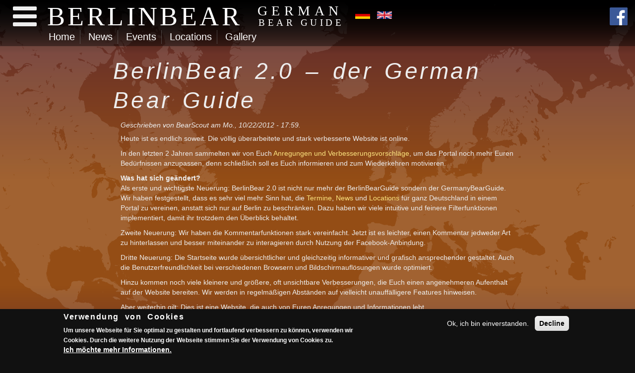

--- FILE ---
content_type: text/html; charset=utf-8
request_url: https://www.berlinbear.de/news/2012/10/22/berlinbear-20-der-german-bear-guide
body_size: 7457
content:
<!DOCTYPE html>
<html>

<head profile="http://www.w3.org/1999/xhtml/vocab">
  <meta charset="utf-8" />
<meta name="Generator" content="Drupal 7 (http://drupal.org)" />
<link rel="canonical" href="/news/2012/10/22/berlinbear-20-der-german-bear-guide" />
<link rel="shortlink" href="/node/1030" />
<link rel="shortcut icon" href="https://www.berlinbear.de/sites/all/themes/webtransformer2015/favicon.ico" type="image/vnd.microsoft.icon" />
  <meta name="viewport" content="width=device-width, initial-scale=1">
  <title>BerlinBear 2.0 – der German Bear Guide | BerlinBear</title>
  <link type="text/css" rel="stylesheet" href="https://www.berlinbear.de/sites/default/files/css/css_lQaZfjVpwP_oGNqdtWCSpJT1EMqXdMiU84ekLLxQnc4.css" media="all" />
<link type="text/css" rel="stylesheet" href="https://www.berlinbear.de/sites/default/files/css/css_cLykWwcxBW6FB6JeKRpnYY6eoLCVleX5qFYclWjpito.css" media="all" />
<link type="text/css" rel="stylesheet" href="https://www.berlinbear.de/sites/default/files/css/css_bSFrvDIDfmHEtZ_x2WzFIuJcJ3VGGXz7IrKSJVRhxIo.css" media="all" />
<link type="text/css" rel="stylesheet" href="https://www.berlinbear.de/sites/default/files/css/css_gAcjMkzu0aZc1eiiKMETmq_wlZkdqeVtoO56mYXZnKU.css" media="all" />
<link type="text/css" rel="stylesheet" href="https://www.berlinbear.de/sites/default/files/css/css_LE5JNZ77zBACraY9uWy7DReCu7x_7_ZnMy6nLuo_0Yw.css" media="all" />
  <script type="text/javascript" src="//ajax.googleapis.com/ajax/libs/jquery/1.12.4/jquery.min.js"></script>
<script type="text/javascript">
<!--//--><![CDATA[//><!--
window.jQuery || document.write("<script src='/sites/all/modules/jquery_update/replace/jquery/1.12/jquery.min.js'>\x3C/script>")
//--><!]]>
</script>
<script type="text/javascript" src="https://www.berlinbear.de/sites/default/files/js/js_GOikDsJOX04Aww72M-XK1hkq4qiL_1XgGsRdkL0XlDo.js"></script>
<script type="text/javascript" src="//ajax.googleapis.com/ajax/libs/jqueryui/1.10.2/jquery-ui.min.js"></script>
<script type="text/javascript">
<!--//--><![CDATA[//><!--
window.jQuery.ui || document.write("<script src='/sites/all/modules/jquery_update/replace/ui/ui/minified/jquery-ui.min.js'>\x3C/script>")
//--><!]]>
</script>
<script type="text/javascript" src="https://www.berlinbear.de/sites/default/files/js/js_kvEYsYtsqtVJxMf-_w_TKlTJkwWCpuSoLz2xi54KfaI.js"></script>
<script type="text/javascript" src="https://www.berlinbear.de/sites/default/files/js/js_oYQw43wAjKdM3p6nU1hLDI3mDgL3UfCyqPsngNU6GnY.js"></script>
<script type="text/javascript" src="https://www.berlinbear.de/sites/default/files/js/js_xphVsRoqujuwu-N99nEbg-znAs-HeDq7qYAuT5tSS9o.js"></script>
<script type="text/javascript">
<!--//--><![CDATA[//><!--
(function(i,s,o,g,r,a,m){i["GoogleAnalyticsObject"]=r;i[r]=i[r]||function(){(i[r].q=i[r].q||[]).push(arguments)},i[r].l=1*new Date();a=s.createElement(o),m=s.getElementsByTagName(o)[0];a.async=1;a.src=g;m.parentNode.insertBefore(a,m)})(window,document,"script","https://www.google-analytics.com/analytics.js","ga");ga("create", "UA-15731324-5", {"cookieDomain":"auto"});ga("set", "anonymizeIp", true);ga("send", "pageview");
//--><!]]>
</script>
<script type="text/javascript" src="https://www.berlinbear.de/sites/default/files/js/js_hmYcoxXTAm7MTZ-rHjZwydfU4NPtJxeo-nsRbNDGTH8.js"></script>
<script type="text/javascript">
<!--//--><![CDATA[//><!--
jQuery.extend(Drupal.settings, {"basePath":"\/","pathPrefix":"","setHasJsCookie":0,"jquery":{"ui":{"datepicker":{"isRTL":false,"firstDay":"1"}}},"ajaxPageState":{"theme":"webtransformer2015","theme_token":"7unlBEJcUMopgL-Jcz3CSSaPL5bIOKm97xizS5Wf-G8","jquery_version":"1.12","jquery_version_token":"yGUZ6rPm6UGi7gBtCZ2HECxqOE5RA7sFLXfIatGV4wY","js":{"0":1,"sites\/all\/modules\/eu_cookie_compliance\/js\/eu_cookie_compliance.min.js":1,"\/\/ajax.googleapis.com\/ajax\/libs\/jquery\/1.12.4\/jquery.min.js":1,"1":1,"misc\/jquery-extend-3.4.0.js":1,"misc\/jquery-html-prefilter-3.5.0-backport.js":1,"misc\/jquery.once.js":1,"misc\/drupal.js":1,"sites\/all\/modules\/jquery_update\/js\/jquery_browser.js":1,"\/\/ajax.googleapis.com\/ajax\/libs\/jqueryui\/1.10.2\/jquery-ui.min.js":1,"2":1,"misc\/ui\/jquery.ui.datepicker-1.13.0-backport.js":1,"modules\/locale\/locale.datepicker.js":1,"sites\/all\/modules\/eu_cookie_compliance\/js\/jquery.cookie-1.4.1.min.js":1,"sites\/all\/modules\/jquery_update\/replace\/jquery.form\/4\/jquery.form.min.js":1,"misc\/ajax.js":1,"sites\/all\/modules\/jquery_update\/js\/jquery_update.js":1,"sites\/all\/modules\/media_colorbox\/media_colorbox.js":1,"public:\/\/languages\/de_4i42yOHiebQVL8hrIk0DhdnZOS2Jw9nbpIrM7WV0D-U.js":1,"sites\/all\/libraries\/colorbox\/jquery.colorbox-min.js":1,"sites\/all\/modules\/colorbox\/js\/colorbox.js":1,"sites\/all\/modules\/colorbox\/js\/colorbox_load.js":1,"sites\/all\/modules\/colorbox\/js\/colorbox_inline.js":1,"sites\/all\/modules\/views\/js\/base.js":1,"misc\/progress.js":1,"sites\/all\/modules\/views\/js\/ajax_view.js":1,"sites\/all\/modules\/google_analytics\/googleanalytics.js":1,"3":1,"sites\/all\/themes\/webtransformer2015\/js\/jquery.easing.min.js":1,"sites\/all\/themes\/webtransformer2015\/js\/jasny-bootstrap.min.js":1,"sites\/all\/themes\/webtransformer2015\/js\/imagesloaded.pkgd.min.js":1,"sites\/all\/themes\/webtransformer2015\/js\/isotope.pkgd.min.js":1,"sites\/all\/themes\/webtransformer2015\/js\/bootstrap-toggle.min.js":1,"sites\/all\/themes\/webtransformer2015\/js\/chosen.jquery.min.js":1,"sites\/all\/themes\/webtransformer2015\/js\/jquery.everslider.min.js":1,"sites\/all\/themes\/webtransformer2015\/js\/jquery.dataTables.min.js":1,"sites\/all\/themes\/webtransformer2015\/js\/custom.js":1},"css":{"modules\/system\/system.base.css":1,"misc\/ui\/jquery.ui.core.css":1,"misc\/ui\/jquery.ui.theme.css":1,"misc\/ui\/jquery.ui.datepicker.css":1,"sites\/all\/modules\/date\/date_repeat_field\/date_repeat_field.css":1,"modules\/field\/theme\/field.css":1,"modules\/search\/search.css":1,"sites\/all\/modules\/video_filter\/video_filter.css":1,"sites\/all\/modules\/views\/css\/views.css":1,"sites\/all\/modules\/media\/modules\/media_wysiwyg\/css\/media_wysiwyg.base.css":1,"sites\/all\/libraries\/colorbox\/example1\/colorbox.css":1,"sites\/all\/modules\/ctools\/css\/ctools.css":1,"modules\/locale\/locale.css":1,"sites\/all\/modules\/eu_cookie_compliance\/css\/eu_cookie_compliance.css":1,"public:\/\/ctools\/css\/c8d6a304b70649f701b81307e4160649.css":1,"sites\/all\/themes\/webtransformer2015\/css\/styles.css":1}},"colorbox":{"opacity":"0.85","current":"{current} von {total}","previous":"\u00ab Zur\u00fcck","next":"Weiter \u00bb","close":"Schlie\u00dfen","maxWidth":"98%","maxHeight":"98%","fixed":true,"mobiledetect":true,"mobiledevicewidth":"480px","file_public_path":"\/sites\/default\/files","specificPagesDefaultValue":"admin*\nimagebrowser*\nimg_assist*\nimce*\nnode\/add\/*\nnode\/*\/edit\nprint\/*\nprintpdf\/*\nsystem\/ajax\nsystem\/ajax\/*"},"views":{"ajax_path":"\/views\/ajax","ajaxViews":{"views_dom_id:997928ce8e3cdc7c06d59da3a7c789db":{"view_name":"newsarchivetable","view_display_id":"block","view_args":"","view_path":"node\/1030","view_base_path":null,"view_dom_id":"997928ce8e3cdc7c06d59da3a7c789db","pager_element":0}}},"urlIsAjaxTrusted":{"\/views\/ajax":true},"better_exposed_filters":{"views":{"newsarchivetable":{"displays":{"block":{"filters":[]}}},"partner":{"displays":{"block":{"filters":[]}}}}},"eu_cookie_compliance":{"cookie_policy_version":"1.0.0","popup_enabled":1,"popup_agreed_enabled":0,"popup_hide_agreed":0,"popup_clicking_confirmation":false,"popup_scrolling_confirmation":false,"popup_html_info":"\u003Cdiv class=\u0022eu-cookie-compliance-banner eu-cookie-compliance-banner-info eu-cookie-compliance-banner--opt-in\u0022\u003E\n  \u003Cdiv class=\u0022popup-content info\u0022\u003E\n        \u003Cdiv id=\u0022popup-text\u0022\u003E\n      \u003Ch2\u003EVerwendung von Cookies\u003C\/h2\u003E\n\u003Cp\u003EUm unsere Webseite f\u00fcr Sie optimal zu gestalten und fortlaufend verbessern zu k\u00f6nnen, verwenden wir Cookies. Durch die weitere Nutzung der Webseite stimmen Sie der Verwendung von Cookies zu.\u003C\/p\u003E\n              \u003Cbutton type=\u0022button\u0022 class=\u0022find-more-button eu-cookie-compliance-more-button\u0022\u003EIch m\u00f6chte mehr Informationen.\u003C\/button\u003E\n          \u003C\/div\u003E\n    \n    \u003Cdiv id=\u0022popup-buttons\u0022 class=\u0022\u0022\u003E\n            \u003Cbutton type=\u0022button\u0022 class=\u0022agree-button eu-cookie-compliance-secondary-button\u0022\u003EOk, ich bin einverstanden.\u003C\/button\u003E\n              \u003Cbutton type=\u0022button\u0022 class=\u0022decline-button eu-cookie-compliance-default-button\u0022 \u003EDecline\u003C\/button\u003E\n          \u003C\/div\u003E\n  \u003C\/div\u003E\n\u003C\/div\u003E","use_mobile_message":false,"mobile_popup_html_info":"\u003Cdiv class=\u0022eu-cookie-compliance-banner eu-cookie-compliance-banner-info eu-cookie-compliance-banner--opt-in\u0022\u003E\n  \u003Cdiv class=\u0022popup-content info\u0022\u003E\n        \u003Cdiv id=\u0022popup-text\u0022\u003E\n                    \u003Cbutton type=\u0022button\u0022 class=\u0022find-more-button eu-cookie-compliance-more-button\u0022\u003EIch m\u00f6chte mehr Informationen.\u003C\/button\u003E\n          \u003C\/div\u003E\n    \n    \u003Cdiv id=\u0022popup-buttons\u0022 class=\u0022\u0022\u003E\n            \u003Cbutton type=\u0022button\u0022 class=\u0022agree-button eu-cookie-compliance-secondary-button\u0022\u003EOk, ich bin einverstanden.\u003C\/button\u003E\n              \u003Cbutton type=\u0022button\u0022 class=\u0022decline-button eu-cookie-compliance-default-button\u0022 \u003EDecline\u003C\/button\u003E\n          \u003C\/div\u003E\n  \u003C\/div\u003E\n\u003C\/div\u003E\n","mobile_breakpoint":"768","popup_html_agreed":"\u003Cdiv\u003E\n  \u003Cdiv class=\u0022popup-content agreed\u0022\u003E\n    \u003Cdiv id=\u0022popup-text\u0022\u003E\n      \u003Ch2\u003EThank you for accepting cookies\u003C\/h2\u003E\n\u003Cp\u003EYou can now hide this message or find out more about cookies.\u003C\/p\u003E\n    \u003C\/div\u003E\n    \u003Cdiv id=\u0022popup-buttons\u0022\u003E\n      \u003Cbutton type=\u0022button\u0022 class=\u0022hide-popup-button eu-cookie-compliance-hide-button\u0022\u003EAusblenden\u003C\/button\u003E\n              \u003Cbutton type=\u0022button\u0022 class=\u0022find-more-button eu-cookie-compliance-more-button-thank-you\u0022 \u003EWeitere Informationen\u003C\/button\u003E\n          \u003C\/div\u003E\n  \u003C\/div\u003E\n\u003C\/div\u003E","popup_use_bare_css":false,"popup_height":"auto","popup_width":"100%","popup_delay":1000,"popup_link":"\/datenschutzerklaerung","popup_link_new_window":0,"popup_position":null,"fixed_top_position":1,"popup_language":"de","store_consent":false,"better_support_for_screen_readers":0,"reload_page":0,"domain":"","domain_all_sites":0,"popup_eu_only_js":0,"cookie_lifetime":"100","cookie_session":false,"disagree_do_not_show_popup":0,"method":"opt_in","allowed_cookies":"","withdraw_markup":"\u003Cbutton type=\u0022button\u0022 class=\u0022eu-cookie-withdraw-tab\u0022\u003E\u003C\/button\u003E\n\u003Cdiv class=\u0022eu-cookie-withdraw-banner\u0022\u003E\n  \u003Cdiv class=\u0022popup-content info\u0022\u003E\n    \u003Cdiv id=\u0022popup-text\u0022\u003E\n          \u003C\/div\u003E\n    \u003Cdiv id=\u0022popup-buttons\u0022\u003E\n      \u003Cbutton type=\u0022button\u0022 class=\u0022eu-cookie-withdraw-button\u0022\u003E\u003C\/button\u003E\n    \u003C\/div\u003E\n  \u003C\/div\u003E\n\u003C\/div\u003E\n","withdraw_enabled":1,"withdraw_button_on_info_popup":0,"cookie_categories":[],"cookie_categories_details":[],"enable_save_preferences_button":1,"cookie_name":"","cookie_value_disagreed":"0","cookie_value_agreed_show_thank_you":"1","cookie_value_agreed":"2","containing_element":"body","automatic_cookies_removal":1,"close_button_action":"close_banner"},"googleanalytics":{"trackOutbound":1,"trackMailto":1,"trackDownload":1,"trackDownloadExtensions":"7z|aac|arc|arj|asf|asx|avi|bin|csv|doc(x|m)?|dot(x|m)?|exe|flv|gif|gz|gzip|hqx|jar|jpe?g|js|mp(2|3|4|e?g)|mov(ie)?|msi|msp|pdf|phps|png|ppt(x|m)?|pot(x|m)?|pps(x|m)?|ppam|sld(x|m)?|thmx|qtm?|ra(m|r)?|sea|sit|tar|tgz|torrent|txt|wav|wma|wmv|wpd|xls(x|m|b)?|xlt(x|m)|xlam|xml|z|zip","trackColorbox":1}});
//--><!]]>
</script>
  <!-- HTML5 shim and Respond.js for IE8 support of HTML5 elements and media queries -->
  <!-- WARNING: Respond.js doesn't work if you view the page via file:// -->
  <!--[if lt IE 9]>
  <script src="https://oss.maxcdn.com/html5shiv/3.7.2/html5shiv.min.js"></script>
  <script src="https://oss.maxcdn.com/respond/1.4.2/respond.min.js"></script>
<![endif]-->
</head>

<body class="html not-front not-logged-in no-sidebars page-node page-node- page-node-1030 node-type-news i18n-de" >
  <div id="skip-link">
    <a href="#content" class="element-invisible element-focusable">Direkt zum Inhalt</a>
  </div>
    <!--HEADER START-->
    <!--SIDEBAR MENU START-->
    <div class="navmenu navmenu-inverse navmenu-fixed-left offcanvas">
      <a class="navmenu-brand" href="/" title="Startseite" rel="home">
        <img class="img-responsive" src="https://www.berlinbear.de/sites/all/themes/webtransformer2015/logo.png" alt="Startseite" />
      </a>
        <div class="region region-mainmenu">
    <div id="block-system-main-menu" class="block block-system block-menu">

    
  <div class="content">
    <ul class="nav navmenu-nav"><li class="first leaf"><a href="/">Home</a></li>
<li class="leaf"><a href="/news">News</a></li>
<li class="leaf"><a href="/events">Events</a></li>
<li class="leaf"><a href="/locations">Locations</a></li>
<li class="leaf"><a href="/gallery">Gallery</a></li>
<li class="last expanded"><span id="service" class="nolink" tabindex="0">Service</span><ul class="nav navmenu-nav"><li class="first leaf"><a href="/feedback">Feedback</a></li>
<li class="last leaf"><a href="/banners">Banner</a></li>
</ul></li>
</ul>  </div>
</div>
  </div>
	     
    </div>
    <!--SIDEBAR MENU END-->

    <!--NAVBAR START END-->  
            <div class="navbar navmenu-inverse navbar-fixed-top"> 
              <button type="button" class="navbar-toggle" data-toggle="offcanvas" data-target=".navmenu" data-canvas="body">
                <i class="fa fa-4x fa-bars"></i>
              </button><a id="logo" class="list-inline" title="Startseite" href="/"><span class="pull-left">BERLINBEAR<span class="hidden-xs hidden-sm sep">|</span></span><small><span class="sub pull-left hidden-xs hidden-sm">GERMAN<br /><span class="sub2">BEAR GUIDE</span></span></small></a>
                  <ul class="language-switcher-locale-url"><li class="de first active"><a href="/news/2012/10/22/berlinbear-20-der-german-bear-guide" class="language-link active" xml:lang="de"><img class="language-icon" typeof="foaf:Image" src="https://www.berlinbear.de/sites/all/modules/languageicons/flags/de.png" width="60" height="30" alt="Deutsch" title="Deutsch" /></a></li>
<li class="en last"><a href="/en/news/2012/10/22/berlinbear-20-der-german-bear-guide" class="language-link" xml:lang="en"><img class="language-icon" typeof="foaf:Image" src="https://www.berlinbear.de/sites/all/modules/languageicons/flags/en.png" width="60" height="30" alt="English" title="English" /></a></li>
</ul>

              
			      
    <a href="http://www.facebook.com/BerlinBear" id="facebook" class="fb pull-right"><i class="fa fa-3x fa-facebook-official"></i></a> 
              
            <div class="col-sm-12 hidden-xs mainmenu">
            <ul class="links"><li class="menu-5577 first"><a href="/">Home</a></li>
<li class="menu-1203"><a href="/news">News</a></li>
<li class="menu-2208"><a href="/events">Events</a></li>
<li class="menu-2223"><a href="/locations">Locations</a></li>
<li class="menu-2328"><a href="/gallery">Gallery</a></li>
<li class="menu-5533 last"><span id="service" class="nolink" tabindex="0">Service</span></li>
</ul>            </div>


           </div>         

    <!--NAVBAR START END-->    
<!--HEADER END-->


<!--CAROUSEL START-->
<!--CAROUSEL END-->


<!--CONTENT AREA START-->
<div class="container-fluid maincontent">
	<div class="row"> 

        <div class="col-md-12 col-lg-2 ads visible-lg text-center">
             
        </div>
        
        <div class="col-md-12 col-lg-8">
        
                <!--TITLE START-->
                <div class="container-fluid">
                    <div class="row">     
                                            <h1 class="title" id="page-title">BerlinBear 2.0 – der German Bear Guide</h1>                        
							                            
							
                                                        																  
                                     
                                    
                                                </div>
                </div>   
                <!--TITLE END-->

                <!--ADS TOP START-->
                 
                <!--ADS TOP END-->
                
                <!--FRONT START-->
				                <!--FRONT END-->
        
        	<!--CHECK SIDEBAR START-->
			            	<div class="col-sm-12 content">
            							  <div class="region region-content">
    <div id="block-system-main" class="block block-system">

    
  <div class="content">
    <div  about="/news/2012/10/22/berlinbear-20-der-german-bear-guide" typeof="sioc:Item foaf:Document" class="ds-1col node node-news node-promoted view-mode-full clearfix">

  
  <div class="submitted">Geschrieben von <span class="username" xml:lang="" about="/users/bearscout" typeof="sioc:UserAccount" property="foaf:name" datatype="">BearScout</span> am Mo., 10/22/2012 - 17:59.</div><div class="field field-name-body"><p>Heute ist es endlich soweit. Die völlig überarbeitete und stark verbesserte Website ist online.</p>
<p>In den letzten 2 Jahren sammelten wir von Euch <a href="/en/node/649">Anregungen und Verbesserungsvorschläge</a>, um das Portal noch mehr Euren Bedürfnissen anzupassen, denn schließlich soll es Euch informieren und zum Wiederkehren motivieren.</p>
<p><strong>Was hat sich geändert?</strong><br />Als erste und wichtigste Neuerung: BerlinBear 2.0 ist nicht nur mehr der BerlinBearGuide sondern der GermanyBearGuide. Wir haben festgestellt, dass es sehr viel mehr Sinn hat, die <a href="events">Termine</a>, <a href="news">News</a> und <a href="/en/node/627">Locations</a> für ganz Deutschland in einem Portal zu vereinen, anstatt sich nur auf Berlin zu beschränken. Dazu haben wir viele intuitive und feinere Filterfunktionen implementiert, damit ihr trotzdem den Überblick behaltet.</p>
<p>Zweite Neuerung: Wir haben die Kommentarfunktionen stark vereinfacht. Jetzt ist es leichter, einen Kommentar jedweder Art zu hinterlassen und besser miteinander zu interagieren durch Nutzung der Facebook-Anbindung.</p>
<p>Dritte Neuerung: Die Startseite wurde übersichtlicher und gleichzeitig informativer und grafisch ansprechender gestaltet. Auch die Benutzerfreundlichkeit bei verschiedenen Browsern und Bildschirmauflösungen wurde optimiert.</p>
<p>Hinzu kommen noch viele kleinere und größere, oft unsichtbare Verbesserungen, die Euch einen angenehmeren Aufenthalt auf der Website bereiten. Wir werden in regelmäßigen Abständen auf vielleicht unauffälligere Features hinweisen.</p>
<p>Aber weiterhin gilt: Dies ist eine Website, die auch von Euren Anregungen und Informationen lebt.<br />Wir kennen zwar insbesondere Berlin sehr gut und sind auch bestens über ganz Deutschland informiert, aber gerade unsere Übersicht über <a href="/en/node/627">Locations</a> ist noch nicht <a href="/en/node/935">vollständig</a>. Bitte helft uns, indem Ihr uns über Eure Lieblingsbars, -restaurants und über <a href="/en/node/571">Events</a> informiert, die noch fehlen.</p>
<p>Bitte benutzt die Kommentarfunktion, um andere an Euren Erfahrungen teilhaben zu lassen.</p>
<p>Mit Euch und für Euch wächst dieses Portal und wird so mit zum integralen Bestandteil der Community.</p>
</div><div class="field field-name-newsarchivetable"><div id="block-views-newsarchivetable-block" class="block block-views">

    <h2>News Archiv</h2>
  
  <div class="content">
    <div class="view view-newsarchivetable view-id-newsarchivetable view-display-id-block view-dom-id-997928ce8e3cdc7c06d59da3a7c789db">
        
  
  
      <div class="view-content">
      <table  class="views-table cols-0">
       <tbody>
          <tr  class="odd views-row-first">
                  <td  class="views-field views-field-created views-align-left">
            Mo., 27.11.2023          </td>
                  <td  class="views-field views-field-title">
            <a href="/news/2023/11/27/bereit-fur-den-endspurt">Bereit für den Endspurt?</a>          </td>
              </tr>
          <tr  class="even">
                  <td  class="views-field views-field-created views-align-left">
            Mo., 01.05.2023          </td>
                  <td  class="views-field views-field-title">
            <a href="/news/2023/05/01/berlinbear-goes-folsom-europe">BerlinBear goes Folsom Europe</a>          </td>
              </tr>
          <tr  class="odd">
                  <td  class="views-field views-field-created views-align-left">
            Do., 22.12.2022          </td>
                  <td  class="views-field views-field-title">
            <a href="/news/2022/12/22/gedanken-zum-jahresende-thoughts-on-the-end-of-the-year">Gedanken zum Jahresende / Thoughts on the end of the year</a>          </td>
              </tr>
          <tr  class="even">
                  <td  class="views-field views-field-created views-align-left">
            Mi., 11.12.2019          </td>
                  <td  class="views-field views-field-title">
            <a href="/news/2019/12/11/in-eigener-sache-bearground-hat-eine-neue-heimat">In eigener Sache - BearGround hat eine neue Heimat</a>          </td>
              </tr>
          <tr  class="odd">
                  <td  class="views-field views-field-created views-align-left">
            Fr., 01.11.2019          </td>
                  <td  class="views-field views-field-title">
            <a href="/news/2019/11/01/bearena-endspurt-fuer-early-birds">BEARENA - Endspurt für Early Birds</a>          </td>
              </tr>
          <tr  class="even">
                  <td  class="views-field views-field-created views-align-left">
            Mo., 28.10.2019          </td>
                  <td  class="views-field views-field-title">
            <a href="/news/2019/10/28/bearena-im-metropol">Bearena im Metropol</a>          </td>
              </tr>
          <tr  class="odd">
                  <td  class="views-field views-field-created views-align-left">
            Di., 09.04.2019          </td>
                  <td  class="views-field views-field-title">
            <a href="/news/2019/04/09/bear-summer-berlin-und-woof-summer">&quot;Bear Summer Berlin&quot; und &quot;Woof Summer&quot;</a>          </td>
              </tr>
          <tr  class="even">
                  <td  class="views-field views-field-created views-align-left">
            Fr., 05.04.2019          </td>
                  <td  class="views-field views-field-title">
            <a href="/news/2019/04/05/easter-bearguide-2019">Easter BearGuide 2019</a>          </td>
              </tr>
          <tr  class="odd">
                  <td  class="views-field views-field-created views-align-left">
            So., 02.12.2018          </td>
                  <td  class="views-field views-field-title">
            <a href="/news/2018/12/02/baeren-jahresendspurt-in-der-hauptstadt">Bären-Jahresendspurt in der Hauptstadt.</a>          </td>
              </tr>
          <tr  class="even views-row-last">
                  <td  class="views-field views-field-created views-align-left">
            So., 08.07.2018          </td>
                  <td  class="views-field views-field-title">
            <a href="/news/2018/07/08/csd-berlin-schnell-service-am-woof-stand">CSD Berlin: Schnell-Service am Woof-Stand </a>          </td>
              </tr>
      </tbody>
</table>
    </div>
  
      <h2 class="element-invisible">Seiten</h2><div class="item-list"><ul class="pagination pagination-md text-center"><li class="pager-item pager-current first"><a>1</a></li>
<li class="pager-item"><a title="Gehe zu Seite 2" href="/news/2012/10/22/berlinbear-20-der-german-bear-guide?page=1">2</a></li>
<li class="pager-item"><a title="Gehe zu Seite 3" href="/news/2012/10/22/berlinbear-20-der-german-bear-guide?page=2">3</a></li>
<li class="pager-item"><a title="Gehe zu Seite 4" href="/news/2012/10/22/berlinbear-20-der-german-bear-guide?page=3">4</a></li>
<li class="pager-item pager-ellipsis"><a>…</a></li>
<li class="pager-item pager-next"><a title="Zur nächsten Seite" href="/news/2012/10/22/berlinbear-20-der-german-bear-guide?page=1">nächste Seite ›</a></li>
<li class="pager-item pager-last last"><a title="Zur letzten Seite" href="/news/2012/10/22/berlinbear-20-der-german-bear-guide?page=7">letzte Seite »</a></li>
</ul></div>  
  
  
  
  
</div>  </div>
</div>
</div></div>

  </div>
</div>
  </div>
                                          
                                    
                </div>                   
                          <!--CHECK SIDEBAR END-->
     



            <!--ADS BOTTOM START-->
             
            <!--ADS BOTTOM END-->

             
        </div>
        
        <div class="col-md-12 col-lg-2 ads visible-lg text-center">
             
        </div>   
      
	</div>
</div>
<!--CONTENT AREA END-->



<!--PARTNER AREA START-->
<div class="container-fluid partner text-center">
    <div class="row">
    	<div class="col-xs-12">
			  <div class="region region-partner">
    <div id="block-views-partner-block" class="block block-views">

    
  <div class="content">
            
  
  
        <div class="text-center">  <ul class="list-inline">          <li class="">  
          <a title="Box" href="http://box-magazin.com/"><img typeof="foaf:Image" src="https://www.berlinbear.de/sites/default/files/partner/644/box-magazin-small.png" width="140" height="70" alt="Box Online" title="Box Online" /></a>  </li>
          <li class="">  
          <a title="Growlr" href="http://www.growlrapp.com/"><img typeof="foaf:Image" src="https://www.berlinbear.de/sites/default/files/partner/1261/berlinbear-growlr-small.png" width="140" height="70" alt="" /></a>  </li>
      </ul></div>  


  </div>
</div>
  </div>
		</div>
    </div>      
</div>
  
<!--PARTNER AREA END-->


<!--FOOTER START-->
<footer class="footer">
      <div class="container">
      <div class="row">

          <div class="region region-footermenu">
    <div id="block-menu-menu-service-menu-de" class="block block-menu">

    
  <div class="content">
    <ul class="menu"><li class="first leaf"><a href="/ueber-uns">Über uns</a></li>
<li class="leaf"><a href="/gruppen-veranstalter">Gruppen &amp; Veranstalter</a></li>
<li class="leaf"><a href="/gay-saunen-in-deutschland">Gay Saunen in Deutschland</a></li>
<li class="leaf"><a href="/schwule-bars-in-deutschland">Schwule Bars in Deutschland</a></li>
<li class="leaf"><a href="/samstag-ist-ein-guter-tag">Samstag ist ein guter Tag</a></li>
<li class="leaf"><a href="/impressum">Impressum</a></li>
<li class="leaf"><a href="/datenschutzerklaerung">Datenschutzerklärung</a></li>
<li class="leaf"><a href="/sitemap.xml">XML Sitemap</a></li>
<li class="last leaf"><a href="/links">Links</a></li>
</ul>  </div>
</div>
  </div>
 
          <div class="region region-copyright">
    <div id="block-block-1" class="block block-block">

    
  <div class="content">
    <p>© BerlinBear 2010-2015 | Developed by <a href="http://www.webtransformer.de/">Webtransformer.de</a></p>
  </div>
</div>
  </div>
       
      </div>
      </div>
</footer>
<!--FOOTER END-->  <script type="text/javascript">
<!--//--><![CDATA[//><!--
window.eu_cookie_compliance_cookie_name = "";
//--><!]]>
</script>
<script type="text/javascript" src="https://www.berlinbear.de/sites/default/files/js/js_b5uBqrfPrs_UEmgBeVFSOcXgjdijNE3mS-ZnwQ0jdnU.js"></script>
</body>

</html>